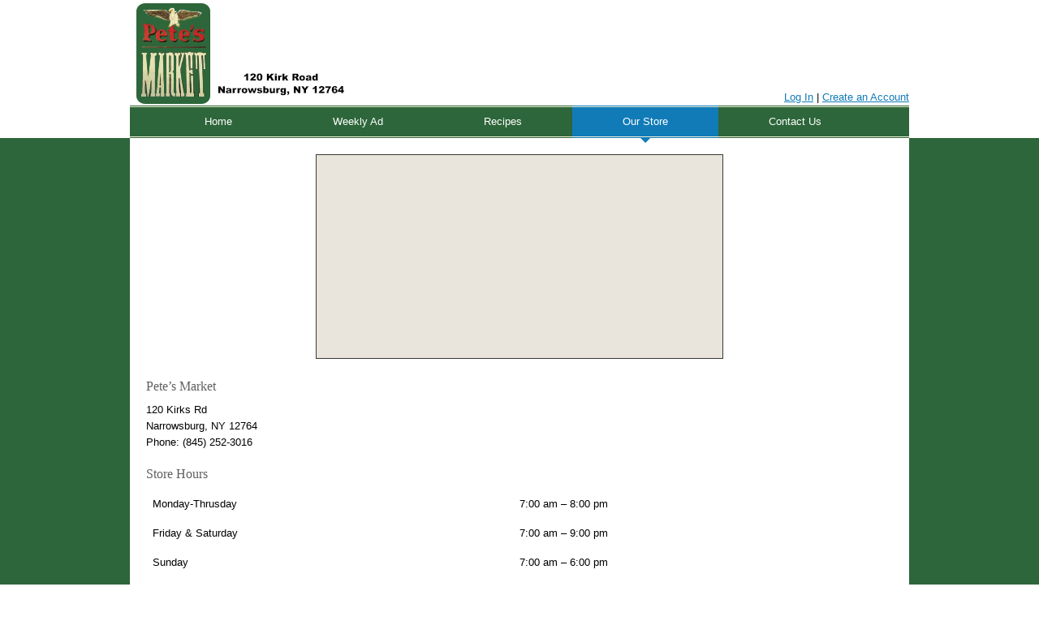

--- FILE ---
content_type: text/html; charset=UTF-8
request_url: https://www.mypetesmarket.com/our-store/
body_size: 8758
content:
<!DOCTYPE html>
<!--[if IE 7]>
<html class="ie ie7" lang="en-US">
<![endif]-->
<!--[if IE 8]>
<html class="ie ie8" lang="en-US">
<![endif]-->
<!--[if !(IE 7) & !(IE 8)]><!-->
<html lang="en-US">
<!--<![endif]-->
    <head>
        <meta charset="UTF-8" />
                    <!-- Google tag (gtag.js) -->
    <script async src="https://www.googletagmanager.com/gtag/js?id=G-R9MWE3JMEV"></script>
    <script>
        window.dataLayer = window.dataLayer || [];
        function gtag() {
            dataLayer.push(arguments);
        }
        gtag('js', new Date());

        gtag('config', 'G-R9MWE3JMEV', { 'groups': 'default,aggregate' });
                    gtag('config', 'G-P6B93J0B3E', { 'groups': 'default,web' });
                            </script>
    <!-- End Google tag (gtag.js) -->
        <!-- Standard META -->
                    <meta name="viewport" content="width=device-width, initial-scale=1" />
                        <meta name="description" content="Welcome to the official website of Pete&#039;s Market!  See our weekly ad, browse delicious recipes, or peruse store information." />
                <title>Our Store | Pete&#039;s Market</title>
                    <link rel="shortcut icon" type="image/x-icon" href="https://www.mypetesmarket.com/wp-content/themes/shoptocook-responsive-mypetesmarket/favicon.ico" />
                <link rel="profile" href="https://gmpg.org/xfn/11" />

        
        



<script type="text/javascript">
	var template_dir = '/wp-content/themes/shoptocook-responsive-mypetesmarket/';
	var $jq;

	function addLoadEvent(func) {var oldonload = window.onload; if (typeof window.onload != 'function') {window.onload = func;} else {window.onload = function() {if (oldonload) {oldonload();} func();}}}

    addLoadEvent(function() {$jq = jQuery.noConflict();});
</script>



        <!-- Facebook META -->
        <meta property="og:site_name" content="Pete&#039;s Market" /><meta property="og:url" content="https://www.mypetesmarket.com/our-store/" /><meta property="og:title" content="Our Store" /><meta property="og:image" content="https://www.mypetesmarket.com/wp-content/themes/shoptocook-responsive-mypetesmarket/images/facebook-logo.png" /><meta property="og:description" content="Welcome to the official website of Pete&#039;s Market!  See our weekly ad, browse delicious recipes, or peruse store information." /><meta property="og:type" content="website" />
        <!--[if lt IE 9]>
        <script src="https://www.mypetesmarket.com/wp-content/themes/shoptocook-responsive/js/html5.js"></script>
        <![endif]-->
        <script>
            document.documentElement.className =
                    document.documentElement.className.replace("no-js", "js");
        </script>
        <meta name='robots' content='max-image-preview:large' />
	<style>img:is([sizes="auto" i], [sizes^="auto," i]) { contain-intrinsic-size: 3000px 1500px }</style>
	<link rel='dns-prefetch' href='//fonts.googleapis.com' />
<link rel="alternate" type="application/rss+xml" title="Pete&#039;s Market &raquo; Feed" href="https://www.mypetesmarket.com/feed/" />
<link rel="alternate" type="application/rss+xml" title="Pete&#039;s Market &raquo; Comments Feed" href="https://www.mypetesmarket.com/comments/feed/" />
<script>
window._wpemojiSettings = {"baseUrl":"https:\/\/s.w.org\/images\/core\/emoji\/16.0.1\/72x72\/","ext":".png","svgUrl":"https:\/\/s.w.org\/images\/core\/emoji\/16.0.1\/svg\/","svgExt":".svg","source":{"concatemoji":"https:\/\/www.mypetesmarket.com\/wp-includes\/js\/wp-emoji-release.min.js?ver=6.8.3"}};
/*! This file is auto-generated */
!function(s,n){var o,i,e;function c(e){try{var t={supportTests:e,timestamp:(new Date).valueOf()};sessionStorage.setItem(o,JSON.stringify(t))}catch(e){}}function p(e,t,n){e.clearRect(0,0,e.canvas.width,e.canvas.height),e.fillText(t,0,0);var t=new Uint32Array(e.getImageData(0,0,e.canvas.width,e.canvas.height).data),a=(e.clearRect(0,0,e.canvas.width,e.canvas.height),e.fillText(n,0,0),new Uint32Array(e.getImageData(0,0,e.canvas.width,e.canvas.height).data));return t.every(function(e,t){return e===a[t]})}function u(e,t){e.clearRect(0,0,e.canvas.width,e.canvas.height),e.fillText(t,0,0);for(var n=e.getImageData(16,16,1,1),a=0;a<n.data.length;a++)if(0!==n.data[a])return!1;return!0}function f(e,t,n,a){switch(t){case"flag":return n(e,"\ud83c\udff3\ufe0f\u200d\u26a7\ufe0f","\ud83c\udff3\ufe0f\u200b\u26a7\ufe0f")?!1:!n(e,"\ud83c\udde8\ud83c\uddf6","\ud83c\udde8\u200b\ud83c\uddf6")&&!n(e,"\ud83c\udff4\udb40\udc67\udb40\udc62\udb40\udc65\udb40\udc6e\udb40\udc67\udb40\udc7f","\ud83c\udff4\u200b\udb40\udc67\u200b\udb40\udc62\u200b\udb40\udc65\u200b\udb40\udc6e\u200b\udb40\udc67\u200b\udb40\udc7f");case"emoji":return!a(e,"\ud83e\udedf")}return!1}function g(e,t,n,a){var r="undefined"!=typeof WorkerGlobalScope&&self instanceof WorkerGlobalScope?new OffscreenCanvas(300,150):s.createElement("canvas"),o=r.getContext("2d",{willReadFrequently:!0}),i=(o.textBaseline="top",o.font="600 32px Arial",{});return e.forEach(function(e){i[e]=t(o,e,n,a)}),i}function t(e){var t=s.createElement("script");t.src=e,t.defer=!0,s.head.appendChild(t)}"undefined"!=typeof Promise&&(o="wpEmojiSettingsSupports",i=["flag","emoji"],n.supports={everything:!0,everythingExceptFlag:!0},e=new Promise(function(e){s.addEventListener("DOMContentLoaded",e,{once:!0})}),new Promise(function(t){var n=function(){try{var e=JSON.parse(sessionStorage.getItem(o));if("object"==typeof e&&"number"==typeof e.timestamp&&(new Date).valueOf()<e.timestamp+604800&&"object"==typeof e.supportTests)return e.supportTests}catch(e){}return null}();if(!n){if("undefined"!=typeof Worker&&"undefined"!=typeof OffscreenCanvas&&"undefined"!=typeof URL&&URL.createObjectURL&&"undefined"!=typeof Blob)try{var e="postMessage("+g.toString()+"("+[JSON.stringify(i),f.toString(),p.toString(),u.toString()].join(",")+"));",a=new Blob([e],{type:"text/javascript"}),r=new Worker(URL.createObjectURL(a),{name:"wpTestEmojiSupports"});return void(r.onmessage=function(e){c(n=e.data),r.terminate(),t(n)})}catch(e){}c(n=g(i,f,p,u))}t(n)}).then(function(e){for(var t in e)n.supports[t]=e[t],n.supports.everything=n.supports.everything&&n.supports[t],"flag"!==t&&(n.supports.everythingExceptFlag=n.supports.everythingExceptFlag&&n.supports[t]);n.supports.everythingExceptFlag=n.supports.everythingExceptFlag&&!n.supports.flag,n.DOMReady=!1,n.readyCallback=function(){n.DOMReady=!0}}).then(function(){return e}).then(function(){var e;n.supports.everything||(n.readyCallback(),(e=n.source||{}).concatemoji?t(e.concatemoji):e.wpemoji&&e.twemoji&&(t(e.twemoji),t(e.wpemoji)))}))}((window,document),window._wpemojiSettings);
</script>
<link rel='stylesheet' id='style.mangific-popup-css' href='https://www.mypetesmarket.com/stc/plugins/magnific-popup/magnific-popup.css?ver=6.8.3' media='all' />
<link rel='stylesheet' id='style.stc-popup-css' href='https://www.mypetesmarket.com/stc/plugins/magnific-popup/stc-popup.css?ver=6.8.3' media='all' />
<link rel='stylesheet' id='stc-open-sans-css' href='//fonts.googleapis.com/css?family=Open+Sans&#038;ver=6.8.3' media='all' />
<link rel='stylesheet' id='expound-genericons-css' href='https://www.mypetesmarket.com/wp-content/themes/shoptocook-responsive/css/genericons.css?ver=20140127' media='all' />
<link rel='stylesheet' id='reset-base-css' href='https://www.mypetesmarket.com/wp-content/themes/shoptocook-responsive/css/reset.css?ver=1753088359' media='all' />
<link rel='stylesheet' id='expound-base-css' href='https://www.mypetesmarket.com/wp-content/themes/shoptocook-responsive/css/expound.css?ver=1732016637' media='all' />
<link rel='stylesheet' id='shoptocook-responsive-style-css' href='https://www.mypetesmarket.com/wp-content/themes/shoptocook-responsive/style.css?ver=1722537227' media='all' />
<style id='wp-emoji-styles-inline-css'>

	img.wp-smiley, img.emoji {
		display: inline !important;
		border: none !important;
		box-shadow: none !important;
		height: 1em !important;
		width: 1em !important;
		margin: 0 0.07em !important;
		vertical-align: -0.1em !important;
		background: none !important;
		padding: 0 !important;
	}
</style>
<link rel='stylesheet' id='wp-block-library-css' href='https://www.mypetesmarket.com/wp-includes/css/dist/block-library/style.min.css?ver=6.8.3' media='all' />
<style id='classic-theme-styles-inline-css'>
/*! This file is auto-generated */
.wp-block-button__link{color:#fff;background-color:#32373c;border-radius:9999px;box-shadow:none;text-decoration:none;padding:calc(.667em + 2px) calc(1.333em + 2px);font-size:1.125em}.wp-block-file__button{background:#32373c;color:#fff;text-decoration:none}
</style>
<style id='global-styles-inline-css'>
:root{--wp--preset--aspect-ratio--square: 1;--wp--preset--aspect-ratio--4-3: 4/3;--wp--preset--aspect-ratio--3-4: 3/4;--wp--preset--aspect-ratio--3-2: 3/2;--wp--preset--aspect-ratio--2-3: 2/3;--wp--preset--aspect-ratio--16-9: 16/9;--wp--preset--aspect-ratio--9-16: 9/16;--wp--preset--color--black: #000000;--wp--preset--color--cyan-bluish-gray: #abb8c3;--wp--preset--color--white: #ffffff;--wp--preset--color--pale-pink: #f78da7;--wp--preset--color--vivid-red: #cf2e2e;--wp--preset--color--luminous-vivid-orange: #ff6900;--wp--preset--color--luminous-vivid-amber: #fcb900;--wp--preset--color--light-green-cyan: #7bdcb5;--wp--preset--color--vivid-green-cyan: #00d084;--wp--preset--color--pale-cyan-blue: #8ed1fc;--wp--preset--color--vivid-cyan-blue: #0693e3;--wp--preset--color--vivid-purple: #9b51e0;--wp--preset--gradient--vivid-cyan-blue-to-vivid-purple: linear-gradient(135deg,rgba(6,147,227,1) 0%,rgb(155,81,224) 100%);--wp--preset--gradient--light-green-cyan-to-vivid-green-cyan: linear-gradient(135deg,rgb(122,220,180) 0%,rgb(0,208,130) 100%);--wp--preset--gradient--luminous-vivid-amber-to-luminous-vivid-orange: linear-gradient(135deg,rgba(252,185,0,1) 0%,rgba(255,105,0,1) 100%);--wp--preset--gradient--luminous-vivid-orange-to-vivid-red: linear-gradient(135deg,rgba(255,105,0,1) 0%,rgb(207,46,46) 100%);--wp--preset--gradient--very-light-gray-to-cyan-bluish-gray: linear-gradient(135deg,rgb(238,238,238) 0%,rgb(169,184,195) 100%);--wp--preset--gradient--cool-to-warm-spectrum: linear-gradient(135deg,rgb(74,234,220) 0%,rgb(151,120,209) 20%,rgb(207,42,186) 40%,rgb(238,44,130) 60%,rgb(251,105,98) 80%,rgb(254,248,76) 100%);--wp--preset--gradient--blush-light-purple: linear-gradient(135deg,rgb(255,206,236) 0%,rgb(152,150,240) 100%);--wp--preset--gradient--blush-bordeaux: linear-gradient(135deg,rgb(254,205,165) 0%,rgb(254,45,45) 50%,rgb(107,0,62) 100%);--wp--preset--gradient--luminous-dusk: linear-gradient(135deg,rgb(255,203,112) 0%,rgb(199,81,192) 50%,rgb(65,88,208) 100%);--wp--preset--gradient--pale-ocean: linear-gradient(135deg,rgb(255,245,203) 0%,rgb(182,227,212) 50%,rgb(51,167,181) 100%);--wp--preset--gradient--electric-grass: linear-gradient(135deg,rgb(202,248,128) 0%,rgb(113,206,126) 100%);--wp--preset--gradient--midnight: linear-gradient(135deg,rgb(2,3,129) 0%,rgb(40,116,252) 100%);--wp--preset--font-size--small: 13px;--wp--preset--font-size--medium: 20px;--wp--preset--font-size--large: 36px;--wp--preset--font-size--x-large: 42px;--wp--preset--spacing--20: 0.44rem;--wp--preset--spacing--30: 0.67rem;--wp--preset--spacing--40: 1rem;--wp--preset--spacing--50: 1.5rem;--wp--preset--spacing--60: 2.25rem;--wp--preset--spacing--70: 3.38rem;--wp--preset--spacing--80: 5.06rem;--wp--preset--shadow--natural: 6px 6px 9px rgba(0, 0, 0, 0.2);--wp--preset--shadow--deep: 12px 12px 50px rgba(0, 0, 0, 0.4);--wp--preset--shadow--sharp: 6px 6px 0px rgba(0, 0, 0, 0.2);--wp--preset--shadow--outlined: 6px 6px 0px -3px rgba(255, 255, 255, 1), 6px 6px rgba(0, 0, 0, 1);--wp--preset--shadow--crisp: 6px 6px 0px rgba(0, 0, 0, 1);}:where(.is-layout-flex){gap: 0.5em;}:where(.is-layout-grid){gap: 0.5em;}body .is-layout-flex{display: flex;}.is-layout-flex{flex-wrap: wrap;align-items: center;}.is-layout-flex > :is(*, div){margin: 0;}body .is-layout-grid{display: grid;}.is-layout-grid > :is(*, div){margin: 0;}:where(.wp-block-columns.is-layout-flex){gap: 2em;}:where(.wp-block-columns.is-layout-grid){gap: 2em;}:where(.wp-block-post-template.is-layout-flex){gap: 1.25em;}:where(.wp-block-post-template.is-layout-grid){gap: 1.25em;}.has-black-color{color: var(--wp--preset--color--black) !important;}.has-cyan-bluish-gray-color{color: var(--wp--preset--color--cyan-bluish-gray) !important;}.has-white-color{color: var(--wp--preset--color--white) !important;}.has-pale-pink-color{color: var(--wp--preset--color--pale-pink) !important;}.has-vivid-red-color{color: var(--wp--preset--color--vivid-red) !important;}.has-luminous-vivid-orange-color{color: var(--wp--preset--color--luminous-vivid-orange) !important;}.has-luminous-vivid-amber-color{color: var(--wp--preset--color--luminous-vivid-amber) !important;}.has-light-green-cyan-color{color: var(--wp--preset--color--light-green-cyan) !important;}.has-vivid-green-cyan-color{color: var(--wp--preset--color--vivid-green-cyan) !important;}.has-pale-cyan-blue-color{color: var(--wp--preset--color--pale-cyan-blue) !important;}.has-vivid-cyan-blue-color{color: var(--wp--preset--color--vivid-cyan-blue) !important;}.has-vivid-purple-color{color: var(--wp--preset--color--vivid-purple) !important;}.has-black-background-color{background-color: var(--wp--preset--color--black) !important;}.has-cyan-bluish-gray-background-color{background-color: var(--wp--preset--color--cyan-bluish-gray) !important;}.has-white-background-color{background-color: var(--wp--preset--color--white) !important;}.has-pale-pink-background-color{background-color: var(--wp--preset--color--pale-pink) !important;}.has-vivid-red-background-color{background-color: var(--wp--preset--color--vivid-red) !important;}.has-luminous-vivid-orange-background-color{background-color: var(--wp--preset--color--luminous-vivid-orange) !important;}.has-luminous-vivid-amber-background-color{background-color: var(--wp--preset--color--luminous-vivid-amber) !important;}.has-light-green-cyan-background-color{background-color: var(--wp--preset--color--light-green-cyan) !important;}.has-vivid-green-cyan-background-color{background-color: var(--wp--preset--color--vivid-green-cyan) !important;}.has-pale-cyan-blue-background-color{background-color: var(--wp--preset--color--pale-cyan-blue) !important;}.has-vivid-cyan-blue-background-color{background-color: var(--wp--preset--color--vivid-cyan-blue) !important;}.has-vivid-purple-background-color{background-color: var(--wp--preset--color--vivid-purple) !important;}.has-black-border-color{border-color: var(--wp--preset--color--black) !important;}.has-cyan-bluish-gray-border-color{border-color: var(--wp--preset--color--cyan-bluish-gray) !important;}.has-white-border-color{border-color: var(--wp--preset--color--white) !important;}.has-pale-pink-border-color{border-color: var(--wp--preset--color--pale-pink) !important;}.has-vivid-red-border-color{border-color: var(--wp--preset--color--vivid-red) !important;}.has-luminous-vivid-orange-border-color{border-color: var(--wp--preset--color--luminous-vivid-orange) !important;}.has-luminous-vivid-amber-border-color{border-color: var(--wp--preset--color--luminous-vivid-amber) !important;}.has-light-green-cyan-border-color{border-color: var(--wp--preset--color--light-green-cyan) !important;}.has-vivid-green-cyan-border-color{border-color: var(--wp--preset--color--vivid-green-cyan) !important;}.has-pale-cyan-blue-border-color{border-color: var(--wp--preset--color--pale-cyan-blue) !important;}.has-vivid-cyan-blue-border-color{border-color: var(--wp--preset--color--vivid-cyan-blue) !important;}.has-vivid-purple-border-color{border-color: var(--wp--preset--color--vivid-purple) !important;}.has-vivid-cyan-blue-to-vivid-purple-gradient-background{background: var(--wp--preset--gradient--vivid-cyan-blue-to-vivid-purple) !important;}.has-light-green-cyan-to-vivid-green-cyan-gradient-background{background: var(--wp--preset--gradient--light-green-cyan-to-vivid-green-cyan) !important;}.has-luminous-vivid-amber-to-luminous-vivid-orange-gradient-background{background: var(--wp--preset--gradient--luminous-vivid-amber-to-luminous-vivid-orange) !important;}.has-luminous-vivid-orange-to-vivid-red-gradient-background{background: var(--wp--preset--gradient--luminous-vivid-orange-to-vivid-red) !important;}.has-very-light-gray-to-cyan-bluish-gray-gradient-background{background: var(--wp--preset--gradient--very-light-gray-to-cyan-bluish-gray) !important;}.has-cool-to-warm-spectrum-gradient-background{background: var(--wp--preset--gradient--cool-to-warm-spectrum) !important;}.has-blush-light-purple-gradient-background{background: var(--wp--preset--gradient--blush-light-purple) !important;}.has-blush-bordeaux-gradient-background{background: var(--wp--preset--gradient--blush-bordeaux) !important;}.has-luminous-dusk-gradient-background{background: var(--wp--preset--gradient--luminous-dusk) !important;}.has-pale-ocean-gradient-background{background: var(--wp--preset--gradient--pale-ocean) !important;}.has-electric-grass-gradient-background{background: var(--wp--preset--gradient--electric-grass) !important;}.has-midnight-gradient-background{background: var(--wp--preset--gradient--midnight) !important;}.has-small-font-size{font-size: var(--wp--preset--font-size--small) !important;}.has-medium-font-size{font-size: var(--wp--preset--font-size--medium) !important;}.has-large-font-size{font-size: var(--wp--preset--font-size--large) !important;}.has-x-large-font-size{font-size: var(--wp--preset--font-size--x-large) !important;}
:where(.wp-block-post-template.is-layout-flex){gap: 1.25em;}:where(.wp-block-post-template.is-layout-grid){gap: 1.25em;}
:where(.wp-block-columns.is-layout-flex){gap: 2em;}:where(.wp-block-columns.is-layout-grid){gap: 2em;}
:root :where(.wp-block-pullquote){font-size: 1.5em;line-height: 1.6;}
</style>
<link rel='stylesheet' id='expound-style-css' href='https://www.mypetesmarket.com/wp-content/themes/shoptocook-responsive-mypetesmarket/style.css?ver=1432738108' media='all' />
<link rel='stylesheet' id='cyclone-template-style-default-css' href='https://www.mypetesmarket.com/wp-content/plugins/cyclone-slider-2/templates/default/style.css?ver=2.10.2' media='all' />
<link rel='stylesheet' id='cyclone-template-style-dark-three-slide-css' href='https://www.mypetesmarket.com/wp-content/cycloneslider/dark-three-slide/style.css?ver=2.10.2' media='all' />
<script src="https://www.mypetesmarket.com/wp-includes/js/jquery/jquery.min.js?ver=3.7.1" id="jquery-core-js"></script>
<script src="https://www.mypetesmarket.com/wp-includes/js/jquery/jquery-migrate.min.js?ver=3.4.1" id="jquery-migrate-js"></script>
<script src="https://www.mypetesmarket.com/stc/plugins/history-1.8.0/jquery.history.js?ver=6.8.3" id="jquery.history-js"></script>
<script src="https://www.mypetesmarket.com/stc/plugins/magnific-popup/jquery.magnific-popup.min.js?ver=6.8.3" id="jquery.mangific-popup-js"></script>
<script src="https://www.mypetesmarket.com/stc/includes/account.js?ver=6.8.3" id="script.account-js"></script>
<script src="https://www.mypetesmarket.com/stc/plugins/stc/stc.js?v=1.0.3&amp;ver=6.8.3" id="script.stc-js"></script>
<link rel="https://api.w.org/" href="https://www.mypetesmarket.com/wp-json/" /><link rel="alternate" title="JSON" type="application/json" href="https://www.mypetesmarket.com/wp-json/wp/v2/pages/24" /><link rel="EditURI" type="application/rsd+xml" title="RSD" href="https://www.mypetesmarket.com/xmlrpc.php?rsd" />
<meta name="generator" content="WordPress 6.8.3" />
<link rel="canonical" href="https://www.mypetesmarket.com/our-store/" />
<link rel="alternate" title="oEmbed (JSON)" type="application/json+oembed" href="https://www.mypetesmarket.com/wp-json/oembed/1.0/embed?url=https%3A%2F%2Fwww.mypetesmarket.com%2Four-store%2F" />
<link rel="alternate" title="oEmbed (XML)" type="text/xml+oembed" href="https://www.mypetesmarket.com/wp-json/oembed/1.0/embed?url=https%3A%2F%2Fwww.mypetesmarket.com%2Four-store%2F&#038;format=xml" />
<link rel="stylesheet" href="https://www.mypetesmarket.com/wp-content/themes/shoptocook-responsive/layouts/hermes/layout.css"><style>.color-menu-primary, .menu-main-color { background-color: #2d663a; } .color-menu-secondary { background-color: #2c3f21; } .color-header-bg { background-color: #ffffff; } .color-footer-bg { background-color: #c4c4c4; } .color-aux-bg-1 { background-color: #2d663a; } .navigation-main, .navigation-main li { background-color: #2d663a; }.navigation-main .sub-menu li, .navigation-main .children li { background-color: #2c3f21; border-bottom: 1px solid #000000; } .navigation-main .nav-menu a, .navigation-main .menu-toggle { color: #ffffff; } .navigation-main .nav-menu .current-menu-item, .navigation-main .nav-menu .current-menu-parent, .navigation-main .nav-menu .current-menu-ancestor { background-color: #117bb8; } .navigation-main .nav-menu .current-menu-item a:after, .navigation-main .nav-menu .current-menu-parent a:after, .navigation-main .nav-menu .current-menu-ancestor a:after { border-top-color: #117bb8; } .navigation-main .nav-menu li:hover, .menu-item-focused { background-color: #393939 !important; } .navigation-main .nav-menu .current-menu-item:hover a:after, .navigation-main .nav-menu .current-menu-parent:hover a:after, .navigation-main .nav-menu .current-menu-ancestor:hover a:after { border-top-color: #393939; } .navigation-main .menu-toggle:focus, .navigation-main a:focus { outline: 3px solid #0980d7; } @media screen and (max-width: 600px) { .navigation-main.toggled .nav-menu li.current-menu-item, .navigation-main.toggled .nav-menu li.current-menu-parent, .navigation-main.toggled .nav-menu li.current-menu-ancestor { background-color: #117bb8; } .navigation-main.toggled .nav-menu > li { background-color: #2c3f21; } }.navigation-main .nav-menu > li > a { padding-right: 62px; } .navigation-main .nav-menu  a { padding-left: 62px; }</style><style>.recentcomments a{display:inline !important;padding:0 !important;margin:0 !important;}</style>	<style>
	        .site-title a,
        .site-title a:hover,
        .site-description {
			color: #3a3a3a;
        }
		</style>
	<style id="custom-background-css">
body.custom-background { background-color: #ffffff; }
</style>
	    </head>
<body class="wp-singular page-template-default page page-id-24 custom-background wp-theme-shoptocook-responsive wp-child-theme-shoptocook-responsive-mypetesmarket dwpb-push-page expound-full-width">
            <div class="hfeed site">
        
<div class="header-wrapper">
    <div class="site-shift">
                <header id="masthead" class="site-header responsive color-header-bg relative" role="banner">
                                    <div class="stc-enabled">
    <div class="logo_container">
        <a href="https://www.mypetesmarket.com/" rel="home">
            <img class="site-branding" alt="Company Logo" src="https://www.mypetesmarket.com/wp-content/uploads/sites/56/2015/05/logo.jpg" title="Pete&#039;s Market" />
        </a>
    </div>
        <div class="login_container">
                
            <span class="nobr"><a href="javascript: openPopup('/stc/global-v1/popups/popup.php?type=login');">Log In</a> |</span>
            <span class="nobr"><a href="javascript: openPopup('/stc/global-v1/popups/popup.php?type=account');">Create an Account</a></span>
            
    </div>
    <div class="clear"></div>
</div>                        <nav id="site-navigation" class="navigation-main" role="navigation">
                <a class="skip-link screen-reader-text" href="#main">Skip to content</a>
                <a class="menu-toggle">Menu</a>
                <div class="nav-primary-container"><ul id="menu-header" class="menu nav-primary"><li id="menu-item-8" class="menu-item menu-item-type-post_type menu-item-object-page menu-item-home menu-item-8"><a href="https://www.mypetesmarket.com/">Home</a></li>
<li id="menu-item-21" class="menu-item menu-item-type-post_type menu-item-object-page menu-item-21"><a href="https://www.mypetesmarket.com/weekly-ad/">Weekly Ad</a></li>
<li id="menu-item-20" class="menu-item menu-item-type-post_type menu-item-object-page menu-item-20"><a href="https://www.mypetesmarket.com/recipes/">Recipes</a></li>
<li id="menu-item-29" class="menu-item menu-item-type-post_type menu-item-object-page current-menu-item page_item page-item-24 current_page_item menu-item-29"><a href="https://www.mypetesmarket.com/our-store/">Our Store</a></li>
<li id="menu-item-36" class="menu-item menu-item-type-post_type menu-item-object-page menu-item-36"><a href="https://www.mypetesmarket.com/contact-us/">Contact Us</a></li>
</ul></div>                            </nav><!-- #site-navigation -->
        </header><!-- #masthead -->
    </div><!-- .site-shift -->
</div><!-- .header-wrapper -->

<div class="main-wrapper color-aux-bg-1">
    <div class="site-shift">
            </div>
    <div class="site-shift">
        <div id="main" class="site-main responsive">
                        
	<div id="primary" class="content-area">
		<div id="content" class="site-content" role="main">

			
				
<article id="post-24" class="post-24 page type-page status-publish hentry">
	<div class="entry-content">
		<p style="text-align: center;"><iframe src="https://www.google.com/maps/embed/v1/place?key=AIzaSyAJ7NWxxyArSGBkHpvnfaXrVgSiZ_gKddQ&amp;q=Petes+Market,+20+Kirks+Rd+Narrowsburg,+NY+12764‎" width="500" height="250" frameborder="0"></iframe></p>
<h3 class="widget-title">Pete’s Market</h3>
<p>120 Kirks Rd<br />
Narrowsburg, NY 12764<br />
Phone: (845) 252-3016</p>
<h3>Store Hours</h3>
<table>
<tbody>
<tr>
<td>Monday-Thrusday</td>
<td>7:00 am – 8:00 pm</td>
</tr>
<tr>
<td>Friday &amp; Saturday</td>
<td>7:00 am – 9:00 pm</td>
</tr>
<tr>
<td>Sunday</td>
<td>7:00 am – 6:00 pm</td>
</tr>
</tbody>
</table>
<h3>Services</h3>
<p>Full Line Supermarket<br />
Lottery</p>
			</div><!-- .entry-content -->
</article><!-- #post-## -->

				
			
		</div><!-- #content -->
	</div><!-- #primary -->
            </div><!-- #main -->
        </div><!-- .site-shift -->
    </div><!-- .main-wrapper -->
    <div class="footer-wrapper color-footer-bg">
        <div id="footer"><!-- This is for the scrolling shopping list -->
            <div class="site-shift">
                <footer id="colophon" class="site-footer responsive" role="contentinfo">
                    <div class="footer-container">
                                                <div class="nav-social-container"><ul id="menu-social" class="menu nav-social nav-social-footer small-icons"><li id="menu-item-43" class="menu-item menu-item-type-custom menu-item-object-custom menu-item-43"><a target="_blank" href="https://plus.google.com/102654668978792910688/">Google Plus</a></li>
</ul></div>                        <div class="site-info">
                            <span style="font-size: 8pt;">Copyright &copy; 2026 SHOPtoCOOK, LLC Buffalo, NY &bull;
    <a target="_blank" title="SHOPtoCOOK (opens in a new window)" href="http://www.shoptocook.com">www.shoptocook.com</a>
    <span class=" ">
                    </span>
</span>                        </div>
                    </div><!-- .footer-container -->
                </footer><!-- #colophon -->
            </div><!-- .site-shift -->
        </div>
    </div><!-- .footer-wrapper -->
</div><!-- .site -->

<script type="speculationrules">
{"prefetch":[{"source":"document","where":{"and":[{"href_matches":"\/*"},{"not":{"href_matches":["\/wp-*.php","\/wp-admin\/*","\/wp-content\/uploads\/sites\/56\/*","\/wp-content\/*","\/wp-content\/plugins\/*","\/wp-content\/themes\/shoptocook-responsive-mypetesmarket\/*","\/wp-content\/themes\/shoptocook-responsive\/*","\/*\\?(.+)"]}},{"not":{"selector_matches":"a[rel~=\"nofollow\"]"}},{"not":{"selector_matches":".no-prefetch, .no-prefetch a"}}]},"eagerness":"conservative"}]}
</script>
<script src="https://www.mypetesmarket.com/wp-content/themes/shoptocook-responsive/js/navigation.js?ver=1662644849" id="expound-navigation-js"></script>
<script src="https://www.mypetesmarket.com/wp-content/themes/shoptocook-responsive/js/skip-link-focus-fix.js?ver=20130115" id="expound-skip-link-focus-fix-js"></script>
<script src="https://www.mypetesmarket.com/wp-content/plugins/cyclone-slider-2/libs/cycle2/jquery.cycle2.min.js?ver=2.10.2" id="jquery-cycle2-js"></script>
<script src="https://www.mypetesmarket.com/wp-content/cycloneslider/dark-three-slide/script.js?ver=2.10.2" id="cyclone-template-script-dark-three-slide-js"></script>
<script src="https://www.mypetesmarket.com/wp-content/plugins/cyclone-slider-2/js/client.js?ver=2.10.2" id="cyclone-client-js"></script>

<div id="adpopup"></div>
<div id="adrecipelinkpopup"></div>
<div id="adblackout"></div>
<div id="adrecipe"></div>
<div class="shopping-list" id="aditemadded"></div>


<script>
    var shoppingListBaseY = getObjYPos(document.getElementById("shoppinglistpadding"));
    var shoppingListFooterY = getObjYPos(document.getElementById("footer"));
    var yScroll = 0 - shoppingListBaseY;


    function setShoppingListPadding() {
        if (document.getElementById("shoppinglistbottomy") == null) {return;}

        var tempYScroll = getScrollXY()[1] - shoppingListBaseY;
        if (tempYScroll < 0) {tempYScroll = Math.floor(tempYScroll);} else {tempYScroll = Math.ceil(tempYScroll);}

        var shoppingListBottomY = getObjYPos(document.getElementById("shoppinglistbottomy"));
        var shoppingListTopY = getObjYPos(document.getElementById("shoppinglisttopy"));

        if (tempYScroll != yScroll) {
            var tempScroll = (tempYScroll - yScroll) / 8;

            if (tempScroll < 0) {yScroll += Math.floor(tempScroll);} else {yScroll += Math.ceil(tempScroll);}

            if (yScroll < -40) {
                document.getElementById("shoppinglistpadding").innerHTML = "<div style=\"height: 0px; line-height: 0px;\"></div>";

            } else if (((yScroll + 50) + shoppingListBaseY + (shoppingListBottomY - shoppingListTopY)) > (shoppingListFooterY - 20)) {
                var yHeight = (shoppingListFooterY - 20) - (shoppingListBottomY - shoppingListTopY) - shoppingListBaseY;
                document.getElementById("shoppinglistpadding").innerHTML = "<div style=\"height: " + yHeight + "px; line-height: " + yHeight + "px;\">&nbsp;</div>";

            } else {
                document.getElementById("shoppinglistpadding").innerHTML = "<div style=\"height: " + (yScroll + 50) + "px; line-height: " + (yScroll + 50) + "px;\">&nbsp;</div>";
            }
        }

        setTimeout("setShoppingListPadding()", 10);
    }

    setShoppingListPadding();
</script>

</body>
</html>

--- FILE ---
content_type: text/css
request_url: https://www.mypetesmarket.com/wp-content/themes/shoptocook-responsive-mypetesmarket/style.css?ver=1432738108
body_size: 576
content:
/*   
Theme Name:  shoptocook-responsive-mypetesmarket
Description: My Pete's Market Theme
Author:      John Korzelius
Template:    shoptocook-responsive
Version:     1.0.0
*/
@import url(../shoptocook-responsive/style.css);

/***********************
 *   NAVIGATION MENU   *
 ***********************/

/* Nav menu item padding */
.navigation-main .nav-primary > li > a {
    padding-right: 48px;
}

.navigation-main .nav-primary  a {
    padding-left: 48px;  
}

/* Nav menu items */
.navigation-main, .navigation-main .nav-primary > li { 
    background-image: url('images/menu-mask.gif');
    background-repeat: repeat;
}

/* Mobile menu */
@media screen and (max-width: 600px) {
    .navigation-main.toggled .nav-menu li {
        background-image: none;
        border-bottom: none;
    }
}

/*******************
 *   Recipe Page   *
 *******************/
.recipeoftheweekbanner {
	background-image: url('images/recipeoftheweek.jpg');
}
.featuredcategoriesbanner {
	background-image: url('images/featuredrecipecategories.jpg');
}
.recipecategoryspacer {
	border-top: 6px solid #4c603d !important;
}

/**************
 *   Footer   *
 **************/
.site-info, .site-info a  {
    color: #393939;
}

--- FILE ---
content_type: text/css
request_url: https://www.mypetesmarket.com/wp-content/themes/shoptocook-responsive/layouts/hermes/layout.css
body_size: 556
content:
/*
 * The [hermes] layout CSS.
 */

/******************
 *   Navigation   *
 ******************/
#lang_sel_list {
    float: right;
    height: auto !important;
    padding: 4px 8px 0 0;
}

#lang_sel_list ul {
    border: 0 !important;
}

 .navigation-main .nav-primary  a {
    padding-top:  10px;
    padding-bottom:  10px;
}

/*************************
 *   Recipe Page Hacks   *
 *************************/
.custom-template-outer {
    background-color: white;
}

/********************
 *   Body Content   *
 ********************/
.main-wrapper {
    padding-bottom: 15px; /* Space for main div box-shadow */
}

.main-wrapper .site-main {
    box-shadow: 0 15px 6px -7px rgba(0, 0, 0, 0.55); /* Shadow after main content */
    background-color: white;
}

/******************
 *   Social Bar   *
 ******************/
.nav-social-header {
    position: absolute;
    top: 0;
    right: 0;
}

.nav-social-footer {
    float: right;
}

@media screen and (max-width: 600px) {
    .nav-social-header {
        display: none;
    }
    .nav-social-footer {
        float: none;
        text-align: center;
        margin-bottom: 6px;
    }
}